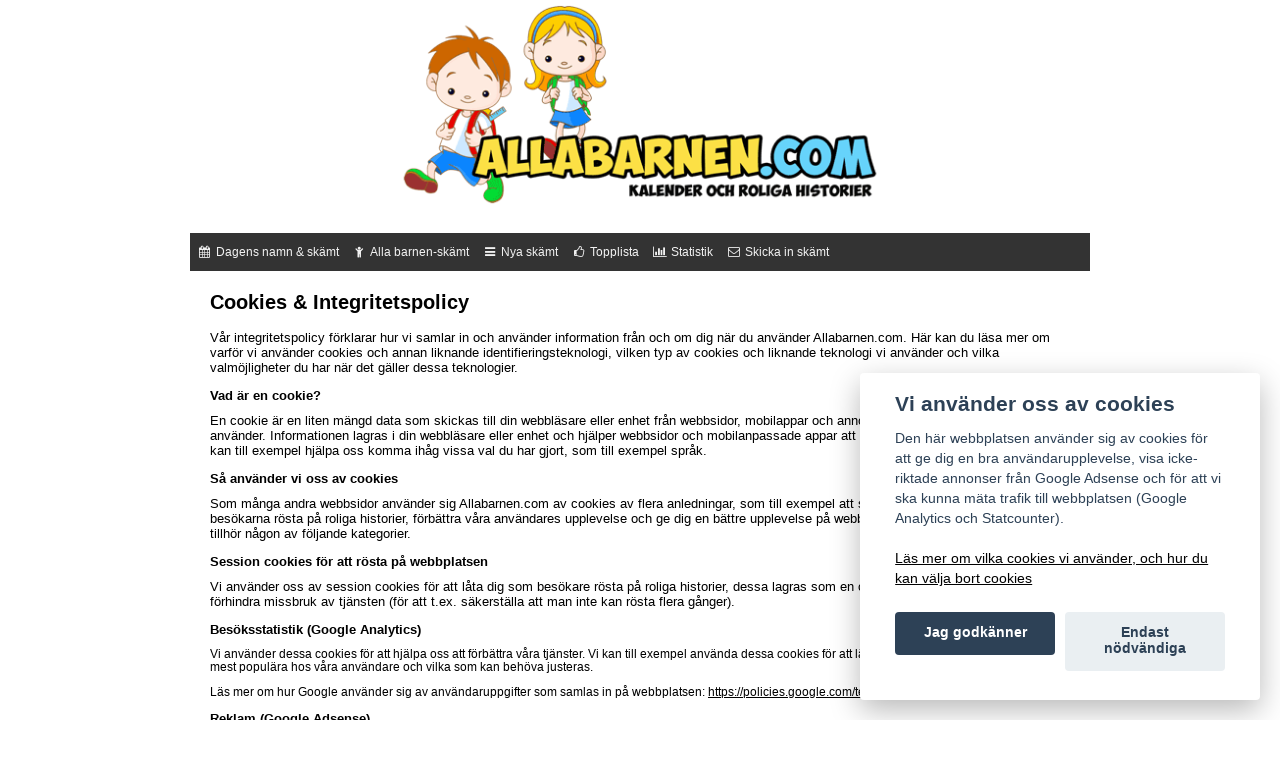

--- FILE ---
content_type: text/html; charset=UTF-8
request_url: https://www.allabarnen.com/villkor.php
body_size: 3202
content:

<!DOCTYPE html>
<html lang="sv-se">

<head>
<meta http-equiv="Content-Type" content="text/html;charset=utf-8" />
<meta name="viewport" content="width=device-width, minimumscale=1.0, maximum-scale=1.0" />

<link rel="stylesheet" href="https://cdnjs.cloudflare.com/ajax/libs/font-awesome/4.7.0/css/font-awesome.min.css">

<title>Om allabarnen.com</title>
<meta name="robots" content="noindex">

<link rel="stylesheet" href="_.css" type="text/css">
<link rel="icon" type="image/png" href="/img/favicon.png" />
<link rel="stylesheet" href="//maxcdn.bootstrapcdn.com/font-awesome/4.3.0/css/font-awesome.min.css">

<link href="/favicon.ico" rel="icon" type="image/x-icon" />


<script defer src="/dist/cookieconsent.js"></script>
<script defer src="/dist/app.js"></script>

</head>
<body>


<div id="wrapper">

<header>
<div id="banner">
	<a href="/"><img src="/img/logo.png" alt="Alla barnen skämt - Allabarnen.com" id="myImage" /></a>
</div>




<div class="topnav" id="myTopnav">
	<a href="/"><i class="fa fa-calendar"></i> Dagens namn & skämt</a>
	<a href="/historier/"><i class="fa fa-child"></i> Alla barnen-skämt</a>
	<a href="/nya-skamt.php"><i class="fa fa-bars"></i> Nya skämt</a>
	<a href="/topplista.php"><i class="fa fa-thumbs-o-up"></i> Topplista</a>
	<a href="/statistik.php"><i class="fa fa-bar-chart"></i> Statistik</a>
	<a href="/skicka-in-historia.php"><i class="fa fa-envelope-o"></i> Skicka in skämt</a>
  	<a href="javascript:void(0);" class="icon" onclick="myFunction()">
    <i class="fa fa-bars"></i>
  </a>
</div>

</header>



<section id="main">

<h2>Cookies & Integritetspolicy</h2>

Vår integritetspolicy förklarar hur vi samlar in och använder information från och om dig när du använder Allabarnen.com. Här kan du läsa mer om varför vi använder cookies och annan liknande identifieringsteknologi, vilken typ av cookies och liknande teknologi vi använder och vilka valmöjligheter du har när det gäller dessa teknologier.
<h3>Vad är en cookie?</h3>
En cookie är en liten mängd data som skickas till din webbläsare eller enhet från webbsidor, mobilappar och annonser som du går in på eller använder. Informationen lagras i din webbläsare eller enhet och hjälper webbsidor och mobilanpassade appar att komma ihåg saker om dig. Cookies kan till exempel hjälpa oss komma ihåg vissa val du har gjort, som till exempel språk.
<h3>Så använder vi oss av cookies</h3>
Som många andra webbsidor använder sig Allabarnen.com av cookies av flera anledningar, som till exempel att se vilka sidor som är populära, låta besökarna rösta på roliga historier, förbättra våra användares upplevelse och ge dig en bättre upplevelse på webbplatsen. De cookies vi använder tillhör någon av följande kategorier.
<h3>Session cookies för att rösta på webbplatsen</h3>
Vi använder oss av session cookies för att låta dig som besökare rösta på roliga historier, dessa lagras som en cookie-fil lokalt på din dator för att förhindra missbruk av tjänsten (för att t.ex. säkerställa att man inte kan rösta flera gånger).
<h3>Besöksstatistik (Google Analytics)</h3>
<p>Vi använder dessa cookies för att hjälpa oss att förbättra våra tjänster. Vi kan till exempel använda dessa cookies för att lära oss mer om vilka funktioner som är mest populära hos våra användare och vilka som kan behöva justeras.
</p><p>
Läs mer om hur Google använder sig av användaruppgifter som samlas in på webbplatsen: <a href="https://policies.google.com/technologies/partner-sites">https://policies.google.com/technologies/partner-sites</a>
</p>
<h3>Reklam (Google Adsense)</h3>
<p>På den här webbplatsen finns reklam från Google AdSense. Google AdSense är en onlinetjänst som möjliggör placering av reklam på webbplatser. Annonserna på Allabarnen.com är så kallade icke-anpassade annonser, vilket innebär att reklamen bara baseras på innehållet på vår webbplats och inte din tidigare beteende, historik eller liknande.
</p><p>
Läs mer om Google AdSense på följande länk <a href="https://www.google.com/intl/da/adsense/start/">https://www.google.com/intl/da/adsense/start/</a>
</p>
<h3>Besöksstatistik (Statcounter)</h3>
<p>Statcounter sparar detaljerad information om de 500 senaste sidvisningarna, därefter raderas den detaljerade informationen.
</p><p>
Statcounter lagrar information om:</p>
När ditt nuvarande besök påbörjades
– Hur många gånger du besökt webbplatsen
– Vilken webbläsare du använder
– Hur du hittade till webbplatsen (trafikkällor).
– Din IP-adress (anonymiserad)
<p>
Läs mer om Statcounter och cookies här: <a href="https://statcounter.com/about/cookies/">https://statcounter.com/about/cookies/</a>
</p>
<h2>Cookies från tredje part</h2>
<h3>Google (Google Analytics och Google AdSense)</h3>
<p>Om du inte vill att Google Analytics ska användas i webbläsaren kan du installera webbläsartillägget Google Analytics Opt-out Browser Add-on: <a href="https://tools.google.com/dlpage/gaoptout?hl=en">https://tools.google.com/dlpage/gaoptout?hl=en</a>
</p><p>
Så här använder Google uppgifter om din användning av våra partners webbplatser eller appar: <a href="https://policies.google.com/technologies/partner-sites?hl=sv">https://policies.google.com/technologies/partner-sites?hl=sv</a>
</p>
<h3>Dina val</h3>
Din webbläsare låter dig troligen välja att acceptera cookies. Och du kan till och med få välja eller begränsa användningen av cookies och liknande tekniker i mobilappar. Men dessa tekniker är en viktig del i hur våra tjänster fungerar, så att ta bort dem eller hindra cookies eller begränsa användningen av liknande tekniker kan påverka tillgängligheten och funktionaliteten för våra tjänster.
<h3>Välj bort i din webbläsare</h3>
<p>De flesta webbläsare är inställda att acceptera cookies som standard. Om du inte vill tillåta cookies kan du ha några valmöjligheter. Din webbläsare kan förse dig med verktyg för att hantera cookies. Vanligtvis kan du ställa in din webbläsare på att hindra vissa eller alla cookies. Vissa webbläsare kan till exempel ge dig möjlighet att tillåta cookies från första part men blockera cookies från tredje part. Vad är då skillnaden mellan cookies från första och tredje part?
</p>
<p>En ”förstaparts”-cookie placeras ut av den sida eller domän som du besöker. Så när du till exempel besöker Allabarnen.com och vi placerar ut en cookie med syfte att komma ihåg dina inställningar, är det en förstaparts-cookie.
</p>
<p>En ”tredjeparts”-cookie placeras ut av ett företag som inte driver sidan eller domänen du besöker. Så när du till exempel besöker Allabarnen.com och Google placerar ut en cookie på Allabarnen.com så är det en tredjeparts-cookie.
</p>
Du kan också få möjlighet att ta bort cookies från din webbläsare. Dina möjligheter att hantera cookies via en mobil webbläsare kan dock vara begränsade. Mer information om hur du hanterar dina cookie-inställningar hittar du i instruktionerna för din webbläsare, vanligen under inställningarna för ”Hjälp,” ”Verktyg” eller ”Redigera.”

<a href="/historier/"><img src="/img/alla-barnen-skamt.jpg" alt="Alla barnen skämt" class="responsive" /></a>

</section>

</div>

<footer>
<p>
&copy; Allabarnen.com 2009 - 2026.
En <a title="alla barnen-kalendern" href="/">namnsdagskalender med dagens namn</a> och <a href="/historier/">alla barnen-skämt</a> | <a href="/nya-skamt.php">Nyheter</a><br />
<a href="/villkor.php">Cookies & personuppgifter</a>
</p>

<p>
<a target="_blank" rel="nofollow" href="https://www.blogglista.se/"><img src="https://www.blogglista.se/button.php?u=allabarnen" alt="blogglista.se" border="0"></a>
<a href="http://www.blogtoplist.se/humor/" title="Humor" rel="nofollow" target="_blank">
<img src="https://www.blogtoplist.se/tracker.php?u=32452" alt="Humor" border="0" /></a>
</p>

<script type="text/javascript">
var gaJsHost = (("https:" == document.location.protocol) ? "https://ssl." : "http://www.");
document.write(unescape("%3Cscript src='" + gaJsHost + "google-analytics.com/ga.js' type='text/javascript'%3E%3C/script%3E"));
</script>
<script type="text/javascript">
try {
var pageTracker = _gat._getTracker("UA-11091828-1");
pageTracker._trackPageview();
} catch(err) {}</script>

<!-- Default Statcounter code for Allabarnen.com
http://www.allabarnen.com -->
<script type="text/javascript">
var sc_project=4531743; 
var sc_invisible=1; 
var sc_security="a45added"; 
</script>
<script type="text/javascript"
src="https://www.statcounter.com/counter/counter.js"
async></script>
<noscript><div class="statcounter"><a title="Web Analytics
Made Easy - StatCounter" href="https://statcounter.com/"
target="_blank"><img class="statcounter"
src="https://c.statcounter.com/4531743/0/a45added/1/"
alt="Web Analytics Made Easy -
StatCounter"></a></div></noscript>
<!-- End of Statcounter Code -->

<script>
function myFunction() {
  var x = document.getElementById("myTopnav");
  if (x.className === "topnav") {
    x.className += " responsive";
  } else {
    x.className = "topnav";
  }
}
</script>

</body>
</html>








--- FILE ---
content_type: text/css
request_url: https://www.allabarnen.com/_.css
body_size: 1981
content:
.bokstaver {
	margin-bottom:10px;
	font-size:1.3em;
	background-color: #f5f5f5;
	padding: 10px;
	width: 100%;
}

.skamt {
	margin: 20px 0;
}

.skamt a {
	font-size: 1.2em;
	font-weight:bold;
}

@media only screen and (max-width: 900px) {
    #wrapper {
		width: 100% !important;
    }
}

@media only screen and (max-width: 500px) {
    #dagens-namn {
       background-image: none !important;
       background-color: #eceaeb !important;
       left: 30px !important;
    }
    #calendar-right {
    	right: 10px !important;
    }
    #calendar-left {
    	left: 10px !important;
    }
    #week {
    	left: 240px !important;
    }
    #frontpage {
    	width: 100% !important;
    	height: 520px;
    }
    #weekday  {
    	left: 0 !important;
    }
    #month {
    	left: 0 !important;
    }
    #datum {
    	left: 0 !important;
    }
    #namn1 {width:80% !important;}
    #namn2 {width:80% !important;}
    #namn3 {width:80% !important; left:0 !important;}
    
    h1 {font-size: 2em !important;}
    
    header nav li {display:block !important;}

}



.alert-box {
	color:#555;
	border-radius:10px;
	font-family:Tahoma,Geneva,Arial,sans-serif;font-size:11px;
	padding:10px 36px;
	margin:10px;
}
.alert-box span {
	font-weight:bold;
	text-transform:uppercase;
}
.error {
	background:#ffecec url('img/error.png') no-repeat 10px 50%;
	border:1px solid #f5aca6;
}
.success {
	background:#e9ffd9 url('img/success.png') no-repeat 10px 50%;
	border:1px solid #a6ca8a;
}
.warning {
	background:#fff8c4 url('img/warning.png') no-repeat 10px 50%;
	border:1px solid #f2c779;
}
.notice {
	background:#e3f7fc url('img/notice.png') no-repeat 10px 50%;
	border:1px solid #8ed9f6;
}

.antispam {display:none;}

#banner{
    width: 100%;
    margin: 0 0 20px 0;
}
#banner img {
    margin-left: auto;
    margin-right: auto;
    width: 100%;
    max-width: 500px;
    display: block;
}



.fa {
	width: 17px;
}


footer {
	width: 100%;
	clear: both;
	min-height: 70px;
	background-color: #eceaeb;
	padding: 10px 0;
	margin-top:20px;
}

footer p {
text-align: center;
}

#bottom {
clear: both;
}

#right {
	padding-left: 50px;
}


#main {
	min-height: 600px;
	margin: 0 20px;
}

#fb-root {
    display: none;
}

/* To fill the container and nothing else */

.fb_iframe_widget, .fb_iframe_widget span, .fb_iframe_widget span iframe[style] {
    width: 100% !important;
}


.namn_hist {
	background: #ffffff; padding: 4px 10px 4px 10px; border-radius:7px;
}

body {
padding: 0;
margin: 0;
font: 13px Verdana, Helvetica, sans-serif;
}

.tacktable {
	margin: 4px; padding: 4px;
	border-collapse: collapse;
}
.tacktable  th{
	background: #eee;
	padding: 3px 15px;
}
.tacktable td {
	padding: 3px 5px;
}

h1 {
	color: #000;
	font-size: 3em;
	font-weight: bold;
}

h2 {
	font-size: 1.5em;
	font-weight: bold;
	line-height: 1.2em;
	margin-top:20px;
}

h3 {
	margin-top:16px;
	font-size: 1em;
	font-weight: bold;
	line-height: 0.7em;
}

table {
	margin: 0px;
	font-size: 0.8em;
	padding: 0px;
	border: 0px solid #888;
	background: #fff;
}
td {
	border: 0px;
	background: #fff;
	padding: 4px 10px 5px 0;
	vertical-align: top;	
}

a:link {
color: #000;
}

a:visited {
color: #000;
text-decoration:none;
border-bottom:1px dotted #000;
}


p {
font-size: 0.9em;}

/* layout */

#wrapper {

	width: 900px;
	margin: auto;

}


/* kolumn: main */

/* sidfot */


#frontpage {
margin-left: auto;
margin-right: auto;
width: 464px;
height: 600px;
background-color: #b0e0e6;
clear:both;
}

#dagens-namn {
background-image: url(datumblock.jpg);
width: 100%; 
height: 100%; 
padding: 0px;
margin-top:10px;
	font-size:1.4em;

}
 


#calendar-top {
	padding-top: 30px;
	height: 35px;
}

#week-year-row {
	padding-top: 30px;
	height: 35px;
}

#year {
	margin-left:30px;
	float:left;
}
#week {
	margin-right:30px;
	float:right;
}
#weekday {width: 380px; height: 50px; position: relative; left: 40px; top: -20px;
	font-size:2.5em; text-align:center;
	line-height:50px;
}
#datum {width: 380px; height: 100px; position: relative; left: 40px; top: -20px; 
	font-size:7em; text-align:center;
	line-height:100px; color: red;
}
#month {width: 380px; height: 50px; position: relative; left: 40px; top: -20px; 
	font-size:2.5em; text-align:center;
	line-height:50px;
}

#namn1 {width: 380px; height: 65px; position: relative; left: 40px; top: -10px; font-size: 0.8em; line-height:1.1em;}
#namn2 {width: 380px; height: 65px; position: relative; left: 40px; top: 15px; font-size: 0.8em; line-height:1.1em;}
#namn3 {width: 380px; height: 65px; position: relative; left: 40px; top: 40px; font-size: 0.8em; line-height:1.1em;  font-style: italic;}
#namn1 h3{ font-size: 1.5em; margin:0 0 10px 0}
#namn2 h3{ font-size: 1.5em; margin:0 0 10px 0}
#namn3 h3{ font-size: 1.5em; margin:0 0 10px 0;}


fieldset {
	border:0;
}

/*
label
{
width: 7em;
float: left;
text-align: right;
margin-right: 0.5em;
display: block
}

.submit input
{
margin-left: 7em;
}
*/

.addthis_button {
	margin-left: 20px;
	border:0px;}

.ads {
	font-size:0.6em;
	margin-left: 10px;
	padding: 0;
}
.ads a {
	text-decoration: underline;
}

.button {
    background-color: #4CAF50; /* Green */
	border: 3px solid #4CAF50;
    color: white;
    padding: 5px 20px;
    text-align: center;
    text-decoration: none;
    display: inline-block;
    font-size: 16px;
}

.button:hover {
	background-color: white;
	color: black;
	border: 3px solid #4CAF50;
}


.pagination {
    display: inline-block;
}

.pagination a {
    color: black;
    background-color:white;
    float: left;
    padding: 4px 8px;
    text-decoration: none;
}

.pagination a.active {
    background-color: #4CAF50;
    color: white;
    border-radius: 5px;

}

.pagination a:hover:not(.active) {background-color: #ddd;}




input[type=search] {
    background-color: white;
    background-image: url('/img/searchicon.png');
    background-position: 2px 2px; 
    background-repeat: no-repeat;
    padding-left: 30px;
}

input {
    width: 100%;
    padding: 12px 20px;
    margin: 8px 0;
    box-sizing: border-box;
}

input[type=text] {
    border: 2px solid #d9d9d9;
    border-radius: 4px;
}

input[type=text]:focus {
    border: 3px solid #888;
}

textarea {
	width:100%;
    border: 2px solid #d9d9d9;
    border-radius: 4px;
}

textarea:focus {
    border: 3px solid #888;
}

.responsive {
    display: block;
    max-width: 100%;
    height: auto;
}



/* Add a black background color to the top navigation */
.topnav {
  background-color: #333;
  overflow: hidden;
}

/* Style the links inside the navigation bar */
.topnav a {
  float: left;
  display: block;
  color: #f2f2f2;
  text-align: center;
  padding: 12px 6px;
  text-decoration: none;
  font-size: 12px;
}

/* Change the color of links on hover */
.topnav a:hover {
  background-color: #ddd;
  color: black;
}

/* Add an active class to highlight the current page */
.topnav a.active {
  background-color: #4CAF50;
  color: white;
}

/* Hide the link that should open and close the topnav on small screens */
.topnav .icon {
  display: none;
}

/* When the screen is less than 600 pixels wide, hide all links, except for the first one ("Home"). Show the link that contains should open and close the topnav (.icon) */
@media screen and (max-width: 900px) {
/*  .topnav a:not(:first-child) {display: none;} */
  .topnav a:not(:nth-child(2)) {display: none;}
  .topnav a.icon {
    float: right;
    display: block;
  }
}

/* The "responsive" class is added to the topnav with JavaScript when the user clicks on the icon. This class makes the topnav look good on small screens (display the links vertically instead of horizontally) */
@media screen and (max-width: 900px) {
  .topnav.responsive {position: relative;}
  .topnav.responsive a.icon {
    position: absolute;
    right: 0;
    top: 0;
  }
  .topnav.responsive a {
    float: none;
    display: block;
    text-align: left;
  }
}

--- FILE ---
content_type: application/javascript
request_url: https://www.allabarnen.com/dist/app.js
body_size: 1319
content:
/*
 * CookieConsent v2 DEMO config.
*/

// obtain cookieconsent plugin
var cc = initCookieConsent();

// run plugin with config object
cc.run({
	autorun : true, 
	delay : 0,
	current_lang : 'sv',
	auto_language : false,
	autoclear_cookies : true,
	cookie_expiration : 365,
	theme_css: '../dist/cookieconsent.css',
	force_consent: false,

	onAccept: function(cookie){
		console.log("onAccept fired ...");
		
		if(cc.allowedCategory('analytics')){
			cc.loadScript('https://www.google-analytics.com/analytics.js', function(){		
				ga('create', 'UA-46747204-4', 'auto');
				ga('send', 'pageview');
				console.log("analytics.js loaded");
			});
		}

		// delete line below
		typeof doDemoThings === 'function' && doDemoThings(cookie);
	},

	onChange: function(cookie){
		console.log("onChange fired ...");
		
		// delete line below
		typeof doDemoThings === 'function' && doDemoThings(cookie);
	},

	languages : {
		'en' : {	
			consent_modal : {
				title :  "Vi använder oss av cookies",
				description :  'Den här webbplatsen använder sig av cookies för att ge dig en bra användarupplevelse, visa icke-riktade annonser från Google Adsense och för att vi ska kunna mäta trafik till webbplatsen (Google Analytics och Statcounter).<br /><br /><a href="/villkor.php">Läs mer om vilka cookies vi använder, och hur du kan välja bort cookies</a>',
				primary_btn: {
					text: 'Jag godkänner',
					role: 'accept_all'				//'accept_selected' or 'accept_all'
				},
				secondary_btn: {
					text : 'Endast nödvändiga',
					role : 'accept_necessary'				//'settings' or 'accept_necessary'
				}
			},
			settings_modal : {
				title : '<div>Cookie settings</div><div aria-hidden="true" style="font-size: .8em; font-weight: 200; color: #687278; margin-top: 5px;">Powered by <a tabindex="-1" aria-hidden="true" href="https://github.com/orestbida/cookieconsent/" style="text-decoration: underline;">cookie-consent</a></div>',
				save_settings_btn : "Save settings",
				accept_all_btn : "Accept all",
				close_btn_label: "Close",
				cookie_table_headers : [
					{col1: "Name" }, 
					{col2: "Domain" }, 
					{col3: "Expiration" }, 
					{col4: "Description" }, 
					{col5: "Type" }
				],
				blocks : [
					{
						title : "Cookie usage",
						description: 'I use cookies to ensure the basic functionalities of the website and to enhance your online experience. You can choose for each category to opt-in/out whenever you want. For more details relative to cookies and other sensitive data, please read the full <a href="#" class="cc-link">privacy policy</a>.'
					},{
						title : "Strictly necessary cookies",
						description: 'These cookies are essential for the proper functioning of my website. Without these cookies, the website would not work properly',
						toggle : {
							value : 'necessary',
							enabled : true,
							readonly: true							//cookie categories with readonly=true are all treated as "necessary cookies"
						}
					},{
						title : "Preferences cookies",
						description: 'These cookies allow the website to remember the choices you have made in the past',
						toggle : {
							value : 'preferences',	//there are no default categories => you specify them
							enabled : false,
							readonly: false
						}
					},{
						title : "Analytics cookies",
						description: 'These cookies collect information about how you use the website, which pages you visited and which links you clicked on. All of the data is anonymized and cannot be used to identify you',
						toggle : {
							value : 'analytics',
							enabled : false,
							readonly: false
						},
						cookie_table: [
							{
								col1: '_ga',
								col2: 'google.com',
								col3: '2 years',
								col4: 'description ...' ,
								col5: 'Permanent cookie'
							},
							{
								col1: '_gat',
								col2: 'google.com',
								col3: '1 minute',
								col4: 'description ...' ,
								col5: 'Permanent cookie'
							},
							{
								col1: '_gid',
								col2: 'google.com',
								col3: '1 day',
								col4: 'description ...' ,
								col5: 'Permanent cookie'
							}
						]
					},{
						title : "More information",
						description: 'For any queries in relation to my policy on cookies and your choices, please <a class="cc-link" href="https://orestbida.com/contact">contact me</a>.',
					}
				]
			}
		}
	}
});